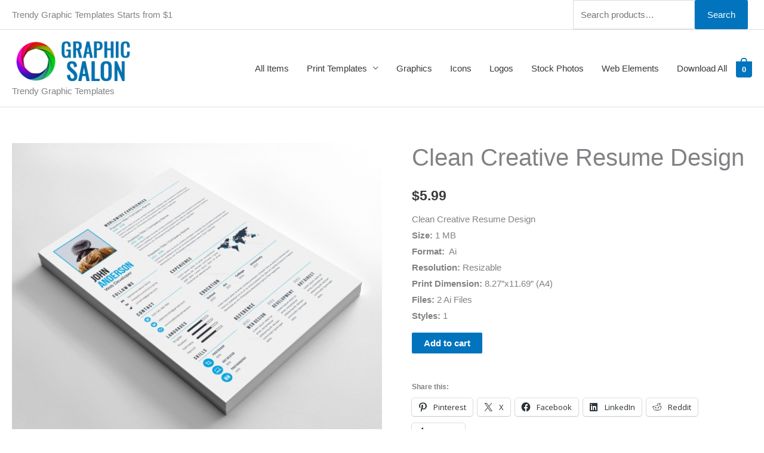

--- FILE ---
content_type: text/plain
request_url: https://www.google-analytics.com/j/collect?v=1&_v=j102&a=697993300&t=pageview&_s=1&dl=https%3A%2F%2Fgraphicsalon.com%2Fproduct%2Fclean-creative-resume-design%2F&ul=en-us%40posix&dt=Clean%20Creative%20Resume%20Design%20-%20Graphic%20Templates&sr=1280x720&vp=1280x720&_u=IEBAAEABAAAAACAAI~&jid=634485373&gjid=682854474&cid=962827955.1764650403&tid=UA-39486600-5&_gid=988627672.1764650403&_r=1&_slc=1&z=1984179264
body_size: -451
content:
2,cG-Y1R51TB43S